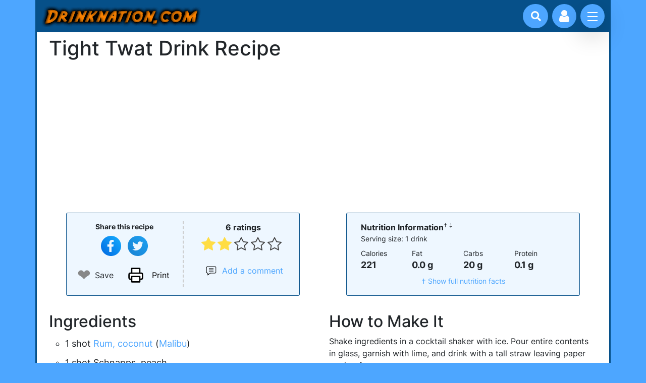

--- FILE ---
content_type: text/html; charset=UTF-8
request_url: https://www.drinknation.com/drink/tight-twat
body_size: 5763
content:
<!DOCTYPE html>
<html dir="ltr" lang="en-US">
<head>
	<meta charset="utf-8">
	<meta name="viewport" content="width=device-width, initial-scale=1">
	<title>Tight Twat drink recipe - Drinknation.com</title>
	<meta name="description" content="The best recipe for a Tight Twat alcoholic mixed drink, containing Malibu, Peach schnapps, Cranberry Juice, Pineapple Juice and Lime."/>
<meta name="keywords" content="Tight Twat, tight, twat, drink recipe, recipe, drink, alcoholic drink recipe, cocktail, mixed drink, cocktail recipe, alcohol, martini"/>
<meta name="og:title" content="Tight Twat drink recipe"/>
<meta name="og:type" content="drink"/>
<meta name="og:url" content="https://www.drinknation.com/drink/tight-twat"/>
<meta name="og:site_name" content="Drinknation.com"/>
<meta name="twitter:description" content="The best recipe for a Tight Twat alcoholic mixed drink, containing Malibu, Peach schnapps, Cranberry Juice, Pineapple Juice and Lime."/>
<meta name="twitter:site" content="@drinknation"/>
<meta name="robots" content="index,follow"/>
	<link rel="stylesheet" href="/css/drink-recipes.min.css?1630624528"/>
	<script src="/js/bootstrap.custom.min.js?1630624103" defer></script>
	<script type="application/ld+json">{"@context":"https://schema.org","@type":"Recipe","name":"Tight Twat","description":"This is how you make a Tight Twat drink.","url":"https://www.drinknation.com/drink/tight-twat","recipeIngredient":["1 shot Rum, coconut (Malibu)","1 shot Schnapps, peach","1 splash Cranberry Juice","2 splashes Pineapple Juice","1 slice Lime"],"recipeInstructions":"Shake ingredients in a cocktail shaker with ice. Pour entire contents in glass, garnish with lime, and drink with a tall straw leaving paper on tip of straw.","keywords":"Malibu,Peach schnapps,Cranberry Juice,Pineapple Juice,Lime","prepTime":"PT5M","cookTime":"PT0M","totalTime":"PT5M","recipeYield":["1","1 drink"],"recipeCategory":"Cocktails","cookingMethod":"Shaken","recipeCuisine":"Cocktails","aggregateRating":{"@type":"AggregateRating","ratingCount":6,"ratingValue":2,"bestRating":5,"worstRating":1},"nutrition":{"@type":"NutritionInformation","calories":"221","carbohydrateContent":"20 g","cholesterolContent ":"0.0 mg","fatContent":"0.0 g","fiberContent":"0 g","proteinContent":"0.1 g","saturatedFatContent":"0.0 g","servingSize":"1 drink","sodiumContent":"13.3 mg","sugarContent":"12 g","transFatContent":"0.0 g"},"author":{"@type":"Organization","name":"Drinknation.com","url":"https://www.drinknation.com"},"datePublished":"2005-08-05","dateCreated":"2005-08-05","dateModified":"2024-10-20"}</script>
<link rel="canonical" href="https://www.drinknation.com/drink/tight-twat"/>
<script src="/js/dn.min.js?1630624103" defer></script>
	<link rel="preconnect" href="https://www.google-analytics.com"/>
	<link rel="preconnect" href="https://pagead2.googlesyndication.com"/>
	<link rel="preconnect" href="https://www.googletagmanager.com"/>  
	<link rel="preload" as="font" type="font/woff2" href="/css/fonts/inter-v3-latin-regular.woff2" crossorigin="anonymous" />
	<link rel="preload" as="font" type="font/woff2" href="/css/fonts/inter-v3-latin-ext-regular.woff2" crossorigin="anonymous" />
	<link rel="preload" as="font" type="font/woff2" href="/css/fonts/inter-v3-latin-300.woff2" crossorigin="anonymous" />
	<link rel="preload" as="font" type="font/woff2" href="/css/fonts/inter-v3-latin-500.woff2" crossorigin="anonymous" />
	<link rel="preload" as="font" type="font/woff2" href="/css/fonts/inter-v3-latin-700.woff2" crossorigin="anonymous" />
	<link rel="preload" as="font" type="font/woff" href="/css/fonts/drink-icons.woff" crossorigin="anonymous" />
	<link rel="preload" href="https://cdn.jsdelivr.net/npm/glightbox/dist/css/glightbox.min.css" as="style" onload="this.onload=null;this.rel='stylesheet'">
	<noscript><link rel="stylesheet" href="https://cdn.jsdelivr.net/npm/glightbox/dist/css/glightbox.min.css"></noscript>
</head>
<body>
<div class="d-flex flex-column vh-100">
<header class="container sticky-top">
	<div class="d-flex">
			<div id="logo">
				<a href="/"><img class="img-fluid" src="/images/logo.gif" width="318" height="43" alt="Drinknation.com - mixed drink recipes, cocktails, bartending and drinking games"/></a>	
			</div>
		<div class="search-box justify-content-right flex-fill" style="margin: 0.5rem 1rem 0 -0.5rem">
			<button class="btn-search" onclick="document.getElementById('nav-input-search').focus();" aria-label="Drink search"><i class="icon icon-search"></i></button>
			<input id="nav-input-search" form="drink-search" type="search" name="n" class="input-search" placeholder="Search for drinks...">
		</div>
		<div class="user-profile">
			<button class="btn-user" aria-label="Account log in and management"><i class="icon icon-user"></i></button>
		</div>
		<div class="navigation">
			<input id="nav-toggle" type="checkbox" class="navigation__checkbox">
			<label for="nav-toggle" class="navigation__button">
				<span class="navigation__icon" aria-label="toggle navigation menu"></span>
			</label>
			<div class="navigation__background"></div>

			<nav class="navigation__nav">
				<ul class="navigation__list">
					<li class="navigation__item">
						<a href="/drinks/favourite" class="navigation__link">Your Favourites</a>
					</li>
					<li class="navigation__item">
						<a href="/bar" class="navigation__link">Your Bar</a>
					</li>
					<li class="navigation__item">
						<a href="/drinks/browse" class="navigation__link">Browse Drinks</a>
					</li>
					<li class="navigation__item">
						<a href="/drinks/best" class="navigation__link">Best Drinks</a>
					</li>
					<li class="navigation__item">
						<a href="/drinking-games" class="navigation__link">Drinking Games</a>
					</li>
					<li class="navigation__item">
						<a href="/bartending" class="navigation__link">Bartending Tips</a>
					</li>
				</ul>
			</nav>
		</div>
	</div>
</header>
<form id="drink-search" action="/search" method="get"></form>
<main class="container flex-grow-1">
<div class="container">
	<div class="row">
		<div class="col-10"><h1>Tight Twat Drink Recipe</h1></div>
	</div>
	<div class="text-center"><ins class="adsbygoogle ad-slot"
			style="display:inline-block;"
			data-ad-client="ca-pub-5773819006172869"
			data-ad-slot="5248539517"></ins><script>
			(adsbygoogle = window.adsbygoogle || []).push({});</script></div>	<div class="row">
		<div class="recipe-toolbar container col-12 col-md-8 col-lg-6 col-xl-5">
			<div class="row pt-3 pb-3">
				<div class="col toolbar-1">
					<div>
						<div class="small mb-2"><strong>Share this recipe</strong></div>
										<button type="button" class="icon-social svg svg-facebook" style="background-color: transparent" onclick="window.open('https://www.facebook.com/sharer.php?u=https%3A%2F%2Fwww.drinknation.com%2Fdrink%2Ftight-twat','_blank','noopener');" aria-label="Share on Facebook"></button>
					<button type="button" class="icon-social svg svg-twitter" style="background-color: transparent"  onclick="window.open('https://twitter.com/intent/tweet?url=https%3A%2F%2Fwww.drinknation.com%2Fdrink%2Ftight-twat&hashtags=drinknation&text=I%27m+mixing+up+a+Tight+Twat+right+now%21%0A%0A','_blank','noopener');" aria-label="Tweet this recipe"></button>

					</div>
					<div class="row justify-content-center mt-2 flex-nowrap">
						<div id="heart-container-6978" class="col flex-grow-0">
							<input id="toggle-heart-6978" type="checkbox" onchange="toggleFavourite(this,6978)"/>
							<label for="toggle-heart-6978" aria-label="Add to favourite drink recipes">❤</label>
							<span class="ms-2" style="display:flex; align-self:center">Save</span>
						</div>
						<div class="col flex-grow-0 text-start" >
							<button type="button" onclick="window.print()" class="icon-social svg svg-print btn-print" style="background-color: transparent !important;">Print</button>
						</div>
					</div>
				</div>
				<div class="col text-center">
					<div class="rating">
					<span title="2 stars">6 ratings</span>					</div>
					<div id="div-stars-6978" class="stars">
						<input class="star star-5" id="star-5-6978" type="radio" name="star-6978" onclick="rate(6978,5)"/><label class="star star-5 order-5" for="star-5-6978"></label><input class="star star-4" id="star-4-6978" type="radio" name="star-6978" onclick="rate(6978,4)"/><label class="star star-4 order-4" for="star-4-6978"></label><input class="star star-3" id="star-3-6978" type="radio" name="star-6978" onclick="rate(6978,3)"/><label class="star star-3 order-3" for="star-3-6978"></label><input class="star star-2" id="star-2-6978" type="radio" name="star-6978" onclick="rate(6978,2)" checked/><label class="star star-2 order-2" for="star-2-6978"></label><input class="star star-1" id="star-1-6978" type="radio" name="star-6978" onclick="rate(6978,1)"/><label class="star star-1 order-1" for="star-1-6978"></label>					</div>
					
					<a href="#" class="commentCount" onclick="return scrollToId('section-comments-6978');">
						<div>Add a comment</div>
					</a>	
				</div>
			</div>
		</div>
		<div class="recipe-toolbar recipe-toolbar-nut container col-12 col-md-8 col-lg-5 col-xl-5">

		<div class="rounded-3 p-3">
	<strong>Nutrition Information</strong><sup>&dagger;
	 &Dagger;</sup>
	<p class="small mb-2">Serving size: 1 drink</p>	<div class="d-flex nutcard-facts">
		<div class="col">
			Calories
			<div>221</div>
		</div>
		<div class="col">
			Fat
			<div>0.0 g</div>
		</div>
		<div class="col">
			Carbs
			<div>20 g</div>
		</div>
		<div class="col">
			Protein
			<div>0.1 g</div>
		</div>
	</div>
	<div class="text-center small mt-2">
		<a href="#0" data-bs-toggle="modal" data-bs-target="#modal-nutinfo-6978">&dagger; Show full nutrition facts</a>
	</div>	
</div>

<div id="modal-nutinfo-6978" class="modal">
<div class="modal-dialog modal-dialog-centered">
	<div class="modal-content">
	<section class="nutrition nutrition-info rounded-3 p-3 modal-body">
		<h3>Nutrition Information</h3><sup>&dagger;
		 &Dagger;</sup>		
		<button type="button" class="icon-x" data-bs-dismiss="modal"></button>
		<p class="small">Serving size: 1 drink</p>		<table>
			<tr>
				<td class="calories">Calories</td>
				<td class="calories">221</td>
				<td class="kJ">(925 kJ)</td>
			</tr>
			<tr>
				<td class="subinfo">from alcohol</td>
				<td class="calFromAl">99</td>
				<td class="kJ"></td>			
			</tr>
			<tr>
				<td colspan="3" class="pdvHead">% Daily Value<sup>*</sup></td>
			</tr>
			<tr class="niMainRow">
				<td class="info">Total Fat</td>
				<td>0.0 g</td>
				<td class="pdv">0%</td>
			</tr>
		
			<tr>
				<td class="subinfo">Saturated Fat</td>
				<td>0.0 g</td>
				<td class="pdv">0%</td>
			</tr>
		
			
			<tr>
				<td class="subinfo">Trans Fat</td>
				<td>0.0 g</td>
				<td></td>
			</tr>
		
						
			<tr class="niMainRow">
				<td class="info">Total Carbs.</td>
				<td>20 g</td>
				<td class="pdv">7%</td>
			</tr>
						
						
			<tr>
				<td class="subinfo">Fiber</td>
				<td>0 g</td>
				<td class="pdv">0%</td>
			</tr>
				
			
			<tr>
				<td class="subinfo">Sugars</td>
				<td>12 g</td>
				<td></td>
			</tr>
			
			<tr class="niMainRow">
				<td class="info">Cholesterol</td>
				<td>0.0 mg</td>
				<td class="pdv">0%</td>
			</tr>
					
			<tr class="niMainRow">
				<td class="info">Sodium</td>
				<td>13.3 mg</td>
				<td class="pdv">1%</td>
			</tr>
					
					
			<tr class="niMainRow">
				<td class="info">Potassium</td>
				<td>23.5 mg</td>
				<td class="pdv">0%</td>
			</tr>
					
				
			<tr class="niMainEndRow">
				<td class="info">Protein</td>
				<td>0.1 g</td>
				<td></td>
			</tr>
		
		
			<tr>
				<td class="info">Vitamin A</td>
				<td>0 IU</td>
				<td class="pdv">0%</td>
			</tr> 
			<tr>
				<td class="info">Vitamin C</td>
				<td>0 mg</td>
				<td class="pdv">0%</td>
			</tr>
			<tr>
				<td class="info">Calcium</td>
				<td>3 mg</td>
				<td class="pdv">0%</td>
			</tr>
			<tr>
				<td class="info">Iron</td>
				<td>0 mg</td>
				<td class="pdv">0%</td>
			</tr>
			<tr>
				<td class="info">Vitamin D</td>
				<td>0 IU</td>
				<td class="pdv">0%</td>
			</tr>
			<tr>
				<td class="info">Folate</td>
				<td>0 µg</td>
				<td class="pdv">0%</td>
			</tr>		</table>
		<div class="nutrition-disclaimer small mt-4">
			<ul>
				<li><sup>&dagger;</sup>: <a href="/disclaimer#niDisclaimer">Nutritional information disclaimer</a></li>
				<li><sup>*</sup>: Percent daily values are based on a 2,000 calorie diet. Your daily values may be higher or lower depending on your diet needs.</li>
				<li class="ignored">&Dagger;: Does not include Lime</li>			</ul>
		</div>
	</section>
	</div>
</div>
</div>		</div>
	</div>
	
	<div id="recipe-data-6978" class="row mt-4">
		<div class="col-12 col-md-6">
			<h2>Ingredients</h2>
			<ul class="ingredient-list">
				<li>1 shot <a href="/ingredient/rum-coconut">Rum, coconut</a> (<a href="/ingredient/rum-coconut#malibu-777">Malibu</a>)</li>
<li>1 shot Schnapps, peach</li>
<li>1 splash <a href="/ingredient/cranberry-juice">Cranberry Juice</a></li>
<li>2 splashes Pineapple Juice</li>
<li>1 slice Lime</li>
			</ul>
		</div>	
				
		<div class="col-12 col-md-6 mt-4 mt-md-0 steps">
			<h2>How to Make It</h2>
			<p>Shake ingredients in a cocktail shaker with ice. Pour entire contents in glass, garnish with lime, and drink with a tall straw leaving paper on tip of straw.</p>
<div class="small"><strong>Contributor</strong><p>This drink recipe was submitted by one of our dastardly readers, Diana!</p></div>		</div>
	</div>
			
	<div class="row mt-4">
		<div class="social">
			<span>Share this recipe</span>
						<button type="button" class="icon-social svg svg-facebook" onclick="window.open('https://www.facebook.com/sharer.php?u=https%3A%2F%2Fwww.drinknation.com%2Fdrink%2Ftight-twat','_blank','noopener');" aria-label="Share on Facebook"></button>
			<button type="button" class="icon-social svg svg-twitter" onclick="window.open('https://twitter.com/intent/tweet?url=https%3A%2F%2Fwww.drinknation.com%2Fdrink%2Ftight-twat&hashtags=drinknation&text=I%27m+mixing+up+a+Tight+Twat+right+now%21%0A%0A','_blank','noopener');" aria-label="Tweet this recipe"></button>
		</div>
	</div>

<section id="section-comments-6978" class="mt-4">
<h2>Comments on Tight Twat</h2>
<ul id="comment-list-6978">
<p>There aren't any comments for Tight Twat yet.  Why not mix one up and be the first to leave your thoughts?</p>
</ul>


<div id="write-comments-6978">

<div class="text-center mt-3">
	<button id="btn-show-comments-6978" type="button" class="btn btn-primary" onclick="showComments(6978);">Add Comment</button>
</div>
<div id="div-add-comment-6978" style="display:none">
	<form id="form-comment-6978" onsubmit="ajaxComment(6978); return false;">
		<div class="container p-3" style="background-color: #f3f3f3">
			<div class="row">			
				<div class="form-floating"><input id="userName" name="userName" type="text" value="" class="form-control" placeholder="Your name"/><label for="userName" class="form-label colon">Your name</label></div>			</div>
			<div class="row mt-2">
				<div class="form-floating">
					<textarea id="comment-box-6978" name="comment" aria-describedby="comment-help-6978" class="form-control" placeholder="Comment here" style="min-height: 8rem"></textarea>
					<label for="comment-box-6978" class="form-label colon">Comment on this drink recipe</label>
				</div>
				<div id="comment-help-6978" class="form-text small">Comments are moderated by humans and will take some time to appear.</div>
			</div>
			<div class="row mt-2">
				<label>Are you a human?</label>
				<fieldset>
					<legend class="form-text">Select the two fuzzy animals from this list</legend>
					<div id="div-captcha-6978" class="d-flex flex-wrap">
										</div>
				</fieldset>
			</div>
		</div>
		<div class="text-center">
			<button type="submit" class="btn btn-primary mt-2">Add comment</button>
		</div>
	</form>
</div>
</div>
</section></div>

<div class="position-fixed bottom-0 start-50 translate-middle-x p-3" style="z-index: 11">
  <div id="favToast-6978" class="toast hide" role="alert" aria-live="assertive" aria-atomic="true">
    <div class="toast-header">
	<span style="color: #e2264d; padding-right: 0.5rem">❤</span>
      <strong class="me-auto">Favourites</strong>
      <button type="button" class="btn-close" data-bs-dismiss="toast" aria-label="Close"></button>
    </div>
    <div class="toast-body">
      <a href="/drinks/favourite">Your favourites</a> have been updated.
    </div>
  </div>
</div>

<div class="position-fixed bottom-0 start-50 translate-middle-x p-3" style="z-index: 11">
  <div id="rateToast-6978" class="toast hide" role="alert" aria-live="assertive" aria-atomic="true">
    <div class="toast-header">
	  <span class="star"></span>
      <strong class="me-auto">Rating saved</strong>
      <button type="button" class="btn-close" data-bs-dismiss="toast" aria-label="Close"></button>
    </div>
    <div class="toast-body">
      Thanks for rating the Tight Twat recipe!
    </div>
  </div>
</div>


</main>

<footer class="container p-2 justify-content-center">
	<div class="row text-center m-0">
		<ul class="list-group list-group-horizontal-sm justify-content-center mb-3">
			<li class="list-group-item"><a href="/privacy">Privacy</a></li>
			<li class="list-group-item"><a href="/faq">FAQ</a></li>
			<li class="list-group-item"><a href="/disclaimer">Disclaimer</a></li>
			<li class="list-group-item"><a href="/feedback">Contact</a></li>
			<li class="list-group-item"><a href="/sitemap">Site Map</a></li>
		</ul>
	</div>
	<p class="text-center">
		<strong>Please drink alcohol responsibly.</strong>
	</p>
	<p class="copy">
		Copyright &copy;2000-2026 Drinknation.com.  Drinknation&trade; and Drinknation.com&trade; are trademarks of Drinknation.com.
	</p>
</footer>

<script async src="https://www.googletagmanager.com/gtag/js?id=UA-4724829-1"></script>
<script>
  window.dataLayer = window.dataLayer || [];
  function gtag(){dataLayer.push(arguments);}
  gtag('js', new Date());

  gtag('config', 'UA-4724829-1');
</script>

<div class="login-container"></div>
<form id="form-login" action="/user/login" method="post">
	<div id="modal-login" class="login-modal">
		<div class="login-modal-container">
			<div class="login-modal-left">
				<div id="login-loader" class="circle-loader fade300">
					<div class="checkmark draw"></div>
				</div>
				<div id="login-modal-left-content" class="fade300">
					<p class="login-modal-title">Welcome!</p>
					<p class="login-modal-desc">Rest here, weary traveller, for great drink recipes lie ahead. 🔥</p>
					<div class="input-block">
						<label for="username" class="input-label">Email or Username</label>
						<input type="email" name="username" id="username" placeholder="Email">
					</div>
					<div class="input-block">
						<label for="password" class="input-label">Password</label>
						<input type="password" name="password" id="password" placeholder="Password">
					</div>
					<div class="login-modal-buttons">
						<div>
							<input id="autologin" class="me-2" type="checkbox" name="autologin" value="yes" />
							<label for="autologin" class="input-label">Remember me?</label>
						</div>
						<button type="submit" class="btn btn-primary" onclick="return login();">Login</button>
					</div>
					<div class="sign-up">
						<a href="/user/lostPassword">Forgot your password?</a>
						<p>Don't have an account? <a href="/user/register">Sign up now</a></p>
					</div>
				</div>
			</div>
			<div class="login-modal-right">
				<img src="/images/login-drinks.jpg" width="567" height="562" loading="lazy" alt="Refreshing drinks to welcome you to Drinknation!">
			</div>
			<button type="button" class="icon-x"></button>
		</div>
	</div>
</form>
</div>
<div id="ad-sidebar" class="ad-sidebar">
	<ins id="ins-side" class="adsbygoogle"
			style="display:block;"
			data-ad-client="ca-pub-5773819006172869"
			data-ad-slot="1266395032"
			data-full-width-responsive="true"></ins>
			<script>
			var ad = document.getElementById("ad-sidebar");
			var display = window.getComputedStyle(ad, null).getPropertyValue("display");
			if (display === "block") {
				var ins = ad.querySelector("ins");
				ins.setAttribute("data-ad-format","vertical");
			}
			(adsbygoogle = window.adsbygoogle || []).push({});
			</script></div>
<script>
	document.addEventListener("DOMContentLoaded", () => { setTimeout(gload,500); });
</script>
</body>
</html>


--- FILE ---
content_type: text/html; charset=utf-8
request_url: https://www.google.com/recaptcha/api2/aframe
body_size: 267
content:
<!DOCTYPE HTML><html><head><meta http-equiv="content-type" content="text/html; charset=UTF-8"></head><body><script nonce="CzYxf4PUWAy0l_UIjwaQtg">/** Anti-fraud and anti-abuse applications only. See google.com/recaptcha */ try{var clients={'sodar':'https://pagead2.googlesyndication.com/pagead/sodar?'};window.addEventListener("message",function(a){try{if(a.source===window.parent){var b=JSON.parse(a.data);var c=clients[b['id']];if(c){var d=document.createElement('img');d.src=c+b['params']+'&rc='+(localStorage.getItem("rc::a")?sessionStorage.getItem("rc::b"):"");window.document.body.appendChild(d);sessionStorage.setItem("rc::e",parseInt(sessionStorage.getItem("rc::e")||0)+1);localStorage.setItem("rc::h",'1769009091177');}}}catch(b){}});window.parent.postMessage("_grecaptcha_ready", "*");}catch(b){}</script></body></html>